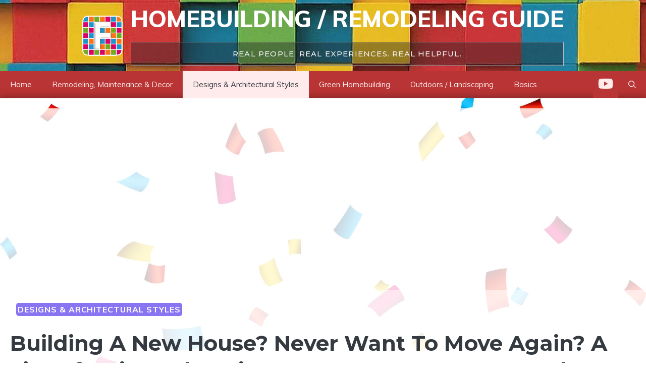

--- FILE ---
content_type: text/html; charset=utf-8
request_url: https://www.google.com/recaptcha/api2/aframe
body_size: 270
content:
<!DOCTYPE HTML><html><head><meta http-equiv="content-type" content="text/html; charset=UTF-8"></head><body><script nonce="MhBXz_znUCDTPBOSXVzkmA">/** Anti-fraud and anti-abuse applications only. See google.com/recaptcha */ try{var clients={'sodar':'https://pagead2.googlesyndication.com/pagead/sodar?'};window.addEventListener("message",function(a){try{if(a.source===window.parent){var b=JSON.parse(a.data);var c=clients[b['id']];if(c){var d=document.createElement('img');d.src=c+b['params']+'&rc='+(localStorage.getItem("rc::a")?sessionStorage.getItem("rc::b"):"");window.document.body.appendChild(d);sessionStorage.setItem("rc::e",parseInt(sessionStorage.getItem("rc::e")||0)+1);localStorage.setItem("rc::h",'1768923062610');}}}catch(b){}});window.parent.postMessage("_grecaptcha_ready", "*");}catch(b){}</script></body></html>

--- FILE ---
content_type: text/css;charset=UTF-8
request_url: https://homebuilding.thefuntimesguide.com/?code-snippets-css=1&ver=28
body_size: 890
content:
.no-ads .code-block .ezoic-ad,.no-ads .code-block,.no-ads .google-auto-placed{display:none}.anchor{margin-top:-100px;padding-top:100px}@media (max-width:768px){.site-header .header-image{max-width:40px}ol,ul{margin:0 0 .25em .25em}}.site-branding-container{width:100%;text-align:center;justify-content:center}.home .inside-article{background-color:rgb(255 255 255 / .8)}body.home .inside-right-sidebar{background-color:rgb(255 255 255 / .8)}.monsterinsights-widget-popular-posts-image img{border-radius:9px}embed .single-video,iframe .single-video,object .single-video{max-width:100%;border-radius:9px;box-shadow:5px 5px 10px 0 rgb(0 0 0 / .35)}embed .right-rail,iframe .right-rail,object .right-rail{max-width:100%;border-radius:0;box-shadow:none}.wp-embed-responsive .wp-has-aspect-ratio iframe{border-radius:9px}.featured-youtube{border-radius:18px}.featured-youtube{box-shadow:5px 5px 10px 0 rgb(0 0 0 / .1)}.gb-element-85bd889d{scrollbar-width:thin;scrollbar-color:var(--menu-red) var(--base)}.gb-element-85bd889d::-webkit-scrollbar{height:10px}.gb-element-85bd889d::-webkit-scrollbar-track{background:var(--base);border-radius:10px}.gb-element-85bd889d::-webkit-scrollbar-thumb{background-color:var(--menu-red);border-radius:10px;border:2px solid var(--base)}.team-radius,.dynamic-author-image,.dynamic-author-image-rounded{border-radius:16% 84% 18% 82% / 64% 14% 86% 36%;box-shadow:rgb(0 0 0 / .35) 0 5px 15px;margin-bottom:0;margin-left:20px;border:.125px solid var(--contrast-5)}.gb-grid-wrapper-c187a71e{display:flex;flex-wrap:wrap;align-items:flex-start;margin-left:40px;margin-left:-10px}.author-role{margin-bottom:0}.gb-container-ac3c6afe{display:flex;column-gap:1rem;margin-top:1rem;margin-bottom:1rem}.gb-grid-wrapper-c187a71e>.gb-grid-column{box-sizing:border-box;padding-left:40px}.gb-grid-wrapper>.gb-grid-column-9294a9b9{width:50%}div.gb-headline-b1111a98{font-size:1.2rem;font-weight:600}.gb-element-84daa30b{margin-top:-30px}@media (max-width:769px){.wp-block-image .alignright{margin:0 0 20px 0}}ol.hash{counter-reset:hash;list-style-type:none;margin-left:1.5em;margin-right:1.5em}ol.hash li,ul.hash li{padding-bottom:20px}ol.hash>li:before{counter-increment:hash;content:"#" counter(hash) " - ";font-weight:700}ol.hash>li>ul.hash>li{margin-bottom:-20px}ol.hash2-start,ol.hash2-continue{margin-left:1em}ol.hash2-start{counter-reset:hash2}ol.hash2-start li,ol.hash2-continue li{list-style:none;font-size:20px;padding-bottom:20px}ol.hash2-start li:before,ol.hash2-continue li:before{content:"#"counter(hash2) " -  ";counter-increment:hash2;font-size:20px;font-weight:700;font-weight:700;float:left;width:2.6em}.wp-block-image:not(.is-style-rounded).rounded-corners img{border-radius:18px}@media (max-width:768px){.wp-block-image:not(.is-style-rounded).rounded-corners img{border-radius:18px}}.schema-faq-answer img{box-shadow:rgb(0 0 0 / .35) 0 5px 15px;display:block;margin:20px auto;max-width:100%;height:auto;border:1px solid var(--contrast-5);border-radius:18px}.schema-faq-question{font-size:22px}.schema-how-to-step-name{font-size:22px}ol.schema-how-to-steps{list-style:none;counter-reset:item}ol.schema-how-to-steps>li::before{font-size:22px;font-weight:700;content:"#"counter(item) " - ";counter-increment:item}p.schema-how-to-step-text{margin-left:3.25em}.schema-how-to-step-text img{border-radius:18px}.gp-search-modal .gp-modal__overlay{padding-top:10vh}.post-term-item{padding-left:6px;padding-right:0}body:is(.single):not(.blog):not(.search-results) .post-term-item{border-radius:3px;margin-right:-2px;padding:3px}.inside-header{padding:10px 40px 10px 40px}.site-description{text-align:center}@media(max-width:769px){.site-description{text-align:center}}.site-description{margin-top:1.2em;background-color:rgb(31 32 36 / .4);padding:12px;border:1px solid var(--contrast-5)}.site,.box-shadow{box-shadow:0 0 15px 2px rgb(0 0 0 / .35)}.button,.submit{border-radius:3px}.saboxplugin-wrap{margin-top:0;margin-bottom:0;padding:0 20px;border-radius:18px}.saboxplugin-wrap .saboxplugin-desc{margin:0 10px 20px;text-align:left}.saboxplugin-tab{padding:5px}@media screen and (max-width:768px){.saboxplugin-wrap{text-align:left;padding:0 10px}}@media screen and (max-width:480px){.saboxplugin-wrap .saboxplugin-desc{margin:0}}.gb-container-da8d5353{margin-top:40px;margin-right:40px;margin-left:40px}.gb-container-a1e840be{margin-left:45px}.archive .site-main{padding:40px;background-color:rgb(255 255 255 / .5)}

--- FILE ---
content_type: text/css
request_url: https://homebuilding.thefuntimesguide.com/files/generateblocks/style_blog-47-global.css
body_size: 715
content:
.grey-box{background-color:var(--base);box-shadow:5px 5px 10px 0px rgba(0,0,0,0.1);margin-bottom:20px;margin-top:20px;border:1px solid var(--contrast-4);border-radius:18px;padding:20px 25px 10px 25px}.block-callout{font-size:18px;font-weight:600;margin-bottom:20px;margin-top:20px;border-right:5px solid rgba(182,184,191,0.5);border-left:5px solid rgba(182,184,191,0.5);padding:20px}.block-callout-grey{background-color:var(--base);font-size:20px;margin-bottom:20px;margin-top:20px;border-right:3px solid var(--contrast-4);border-left:3px solid var(--contrast-4);padding:20px}.block-callout-red{background-color:var(--menu-pink);border-left:3px solid var(--menu-red);border-right:3px solid var(--menu-red);font-size:22px;margin-bottom:20px;margin-top:20px;padding:20px}.vid-gallery-boarder{box-shadow:0px 5px 25px 5px rgba(0,0,0,0.35);margin-bottom:40px;margin-top:40px;padding-bottom:0px;padding-top:0px;border:.125px solid var(--contrast-5);border-radius:9px}.how-to-notes{font-size:22px;font-weight:500;padding-bottom:20px;padding-top:20px;transform:translate3d(0px,0px,0px)}.read-next{padding-bottom:20px;padding-top:20px}.rounded-corners{box-shadow:rgba(0,0,0,0.35) 0px 5px 15px;display:block;justify-self:center;max-width:100%;border:1px solid var(--contrast-4);border-radius:18px;margin:20px auto}.rounded-corners-right{float:right;margin-bottom:20px;margin-left:20px;border-radius:18px}@media (max-width:767px){.rounded-corners-right{margin-left:10;margin-right:10}}.rounded-corners-right-drop-shadow{box-shadow:rgba(0,0,0,0.35) 0px 5px 15px;float:right;height:auto;margin-bottom:20px;margin-left:20px;max-width:100%;transform:translate3d(0px,0px,0px);border:1px solid var(--contrast-5);border-radius:18px}@media (max-width:767px){.rounded-corners-right-drop-shadow{display:block;float:none;margin:20px auto}}.caption{border-bottom-color:var(--contrast-3);color:var(--contrast-4);font-size:13px;font-style:italic;font-weight:700;padding-left:10px;padding-right:10px;text-align:left}.sub-head{font-size:26px;font-weight:400;line-height:32px;margin-bottom:20px}.half-frame{border-bottom:3px solid var(--contrast-5);border-left:3px solid var(--contrast-5);margin-bottom:30px;padding-left:20px;padding-top:10px}.big-list{font-size:26px;font-weight:600;line-height:48px;margin-bottom:20px}.big-list-extra{font-size:16px;line-height:30px;margin-top:0px;padding-left:40px;padding-top:0px}.gbp-section{padding-left:40px;padding-right:40px;padding-top:40px}@media (max-width:1024px){.gbp-section{padding:6rem 30px}}@media (max-width:767px){.gbp-section{padding:4rem 20px}}.gbp-section__headline {margin-bottom:1.5rem;}@media (max-width: 767px) {.gbp-section__headline {margin-bottom:1.25rem;}}.gbp-section__text {font-size:1.125rem;}.box-out{border-bottom-left-radius:18px;border-bottom-right-radius:18px;border-top-left-radius:18px;border-top-right-radius:18px;border:.125px solid var(--contrast-5);margin-top:40px;padding-left:20px;padding-right:20px}.video-page{box-shadow:rgba(0,0,0,0.35) 0px 5px 15px;margin-bottom:20px;margin-top:20px;border-radius:18px;padding:0px}.gb-button1{align-items:center;align-self:center;box-shadow:rgba(0,0,0,0.35) 0px 5px 15px;column-gap:0.5em;display:flex;font-size:20px;font-weight:700;justify-content:center;justify-self:center;text-decoration:none;text-transform:uppercase;border:.125px solid var(--menu-red);border-radius:9px;padding:1rem 2rem}.gb-button1:hover{background-color:var(--menu-pink);color:var(--menu-red)}.gb-button1 .gb-shape svg{width:2em;height:2em;fill:currentColor}.table-box{box-shadow:0px 5px 25px 5px rgba(0,0,0,0.35),0px 5px 25px 5px rgba(0,0,0,0.35);margin-bottom:60px;margin-top:60px;border:.125px solid var(--contrast-5);border-radius:9px}.table-box h3{padding-top:20px;margin-left:auto;margin-right:auto;text-align:center;padding-left:20px;padding-right:20px}.table-box p{margin-left:20px;margin-right:20px}.table-box td{border:1px solid #dddddd;padding:8px 8px 8px 15px}.table-box th{border:1px solid #dddddd;padding:12px}.table-box thead{background-color:rgba(242,242,242,0.5)}.gallery-box{margin-bottom:40px;margin-top:40px}.gallery-box img{box-shadow:rgba(0,0,0,0.35) 0px 5px 15px;border:.125px solid var(--contrast-5);border-radius:18px}.display-none-mobile{display:block}@media (max-width:767px){.display-none-mobile{display:none}}.display-none-desktop{display:none}@media (max-width:767px){.display-none-desktop{display:block;height:280px;width:336px}}.list-space li{padding-bottom:20px}.list-space ul{display:block;flex-direction:column;row-gap:20px;padding-left:0px;list-style-position:outside}